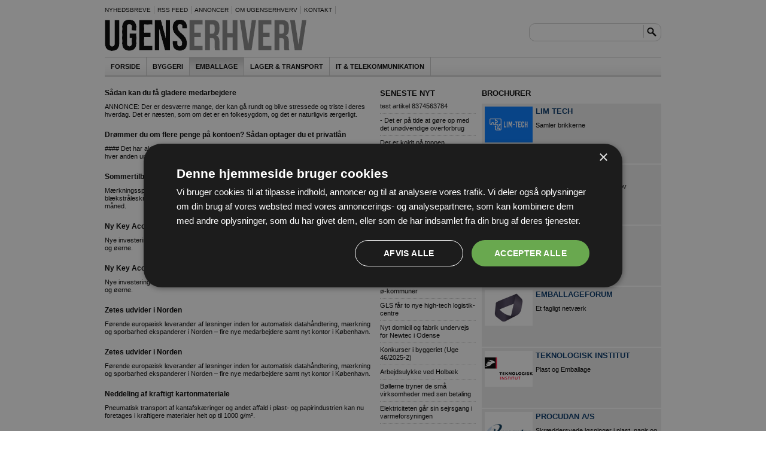

--- FILE ---
content_type: text/html; charset=UTF-8
request_url: https://ue.dk/emballage/side_229
body_size: 7911
content:
<!DOCTYPE html>
<html lang="da">
<head>
<title>Emballage - UgensErhverv - Nyheder til og fra det danske erhvervsliv</title>
<meta http-equiv="Content-type" content="text/html; charset=UTF-8">
<link rel="stylesheet" type="text/css" href="/style/default.css">

<link href="/feed/alle-nyheder.rss" type="application/rss+xml" rel="alternate" title="UgensErhverv.dk - Seneste nyt">
<script src="//code.jquery.com/jquery-1.11.3.min.js"></script>

<!-- Facebook Pixel Code -->
<script>
!function(f,b,e,v,n,t,s)
{if(f.fbq)return;n=f.fbq=function(){n.callMethod?
n.callMethod.apply(n,arguments):n.queue.push(arguments)};
if(!f._fbq)f._fbq=n;n.push=n;n.loaded=!0;n.version='2.0';
n.queue=[];t=b.createElement(e);t.async=!0;
t.src=v;s=b.getElementsByTagName(e)[0];
s.parentNode.insertBefore(t,s)}(window,document,'script',
'https://connect.facebook.net/en_US/fbevents.js');
fbq('init', '1554828247884360'); 
fbq('track', 'PageView');
</script>
<noscript>
<img height="1" width="1" src="https://www.facebook.com/tr?id=1554828247884360&ev=PageView&noscript=1"/>
</noscript>
<!-- End Facebook Pixel Code -->

<!-- Google Tag Manager -->
<script>(function(w,d,s,l,i){w[l]=w[l]||[];w[l].push({'gtm.start':
new Date().getTime(),event:'gtm.js'});var f=d.getElementsByTagName(s)[0],
j=d.createElement(s),dl=l!='dataLayer'?'&l='+l:'';j.async=true;j.src=
'https://www.googletagmanager.com/gtm.js?id='+i+dl;f.parentNode.insertBefore(j,f);
})(window,document,'script','dataLayer','GTM-TSC5KQ56');</script>
<!-- End Google Tag Manager -->


</head>
<body>

<!-- Google Tag Manager (noscript) -->
<noscript><iframe src="https://www.googletagmanager.com/ns.html?id=GTM-TSC5KQ56"
height="0" width="0" style="display:none;visibility:hidden"></iframe></noscript>
<!-- End Google Tag Manager (noscript) -->

<!-- Global site tag (gtag.js) - Google Analytics -->
<script async src="https://www.googletagmanager.com/gtag/js?id=G-X9VVT17348"></script>
<script>
  window.dataLayer = window.dataLayer || [];
  function gtag(){dataLayer.push(arguments);}
  gtag('js', new Date());

  gtag('config', 'G-X9VVT17348');
</script>

<script type="text/javascript">

  var _gaq = _gaq || [];
  _gaq.push(['_setAccount', 'UA-23552634-13']);
  _gaq.push(['_trackPageview']);

  (function() {
    var ga = document.createElement('script'); ga.type = 'text/javascript'; ga.async = true;
    ga.src = ('https:' == document.location.protocol ? 'https://ssl' : 'https://www') + '.google-analytics.com/ga.js';
    var s = document.getElementsByTagName('script')[0]; s.parentNode.insertBefore(ga, s);
  })();

</script>

<div id="frame">
	
	<ul id="servicemenu">
		<li><a href="/nyhedsbreve">Nyhedsbreve</a></li>
		<li><a href="/rss">RSS feed</a></li>
		<li><a href="/annoncer">Annoncer</a></li>
		<li><a href="/om">Om UgensErhverv</a></li>
		<li><a href="/kontakt">Kontakt</a></li>
		<li style="display: none;"><a href="/hp">Special</a></li>
	</ul>
	
	<div id="topbanner">
		<div id="obsfaizj"><script defer="defer" type="text/javascript" src="https://odsgard.dk/bansys/banner.php?p=251&amp;c=faizj"></script></div>
	</div>
	
	<div id="topbar">
		<form action="/soeg/" method="get" class="fr" id="sitesearch">
			<div>
				<input name="q" type="text" class="text" value="">
				<button><img src="/gfx/search.png" alt="">
</button>
			</div>
		</form>
		<a href="/"><img src="/gfx/logo.png" alt="UgensErhverv.dk">
</a>
	</div>
	
	<ul id="topmenu">
		<li><a href="/">Forside</a></li>
		<li><a href="/byggeri">Byggeri</a></li><li class="active"><a href="/emballage">Emballage</a></li><li><a href="/lager-transport">Lager &amp; Transport</a></li><li><a href="/telekommunikation">IT &amp; Telekommunikation</a></li>	</ul>
	
	<div id="columns">
		<div class="column large content">
			
<ul class="article-list">
  <li><h3><a class="externalLink" data-id="54259" href="https://packm.dk/artikler/?aft=sdan-kan-du-f-gladere-medarbejdere">Sådan kan du få gladere medarbejdere</a></h3>ANNONCE: Der er desværre mange, der kan gå rundt og blive stressede og triste i deres hverdag. Det er næsten, som om det er en folkesygdom, og det er naturligvis ærgerligt.</li><li><h3><a class="externalLink" data-id="51258" href="https://packm.dk/artikler/?aft=drmmer-du-om-flere-penge-p-kontn-sdan-optager-du-et-privatln">Drømmer du om flere penge på kontoen? Sådan optager du et privatlån</a></h3>#### Det har aldrig været nemmere at optage et privatlån end i dag. Det har resulteret i, at hver anden unge dansker i dag har et lån, og tallet stiger kun i takt med alderen.</li>	<li><h3><a class="externalLink" data-id="19269" href="https://packm.dk/artikler/?aft=sommertilbud-p-blkstrleskriver">Sommertilbud på blækstråleskriver</a></h3>Mærkningsspecialisten Domino lancerer nu en både prisvenlig og højtydende blækstråleskriver, der løser de fleste mærkningsopgaver. Lanceringen skydes i gang i juli måned.</li><li><h3><a class="externalLink" data-id="19917" href="https://packm.dk/artikler/?aft=ny-key-account-til-flexiket">Ny Key Account til Flexiket</a></h3>Nye investeringer i horisonten har fået etiketproucent til at satse på ny sælger for Sjælland og øerne.</li><li><h3><a class="externalLink" data-id="18825" href="https://packm.dk/artikler/?aft=ny-key-account-til-flexiket">Ny Key Account til Flexiket</a></h3>Nye investeringer i horisonten har fået etiketproucent til at satse på ny sælger for Sjælland og øerne.</li><li><h3><a class="externalLink" data-id="20360" href="https://packm.dk/artikler/?aft=zetes-udvider-i-norden">Zetes udvider i Norden</a></h3>Førende europæisk leverandør af løsninger inden for automatisk datahåndtering, mærkning og sporbarhed ekspanderer i Norden &#8211; fire nye medarbejdere samt nyt kontor i København.</li><li><h3><a class="externalLink" data-id="19268" href="https://packm.dk/artikler/?aft=zetes-udvider-i-norden">Zetes udvider i Norden</a></h3>Førende europæisk leverandør af løsninger inden for automatisk datahåndtering, mærkning og sporbarhed ekspanderer i Norden &#8211; fire nye medarbejdere samt nyt kontor i København.</li><li><h3><a class="externalLink" data-id="19670" href="https://packm.dk/artikler/?aft=neddeling-af-kraftigt-kartonmateriale">Neddeling af kraftigt kartonmateriale</a></h3>Pneumatisk transport af kantafskæringer og andet affald i plast- og papirindustrien kan nu foretages i kraftigere materialer helt op til 1000 g/m².</li><li><h3><a class="externalLink" data-id="18578" href="https://packm.dk/artikler/?aft=neddeling-af-kraftigt-kartonmateriale">Neddeling af kraftigt kartonmateriale</a></h3>Pneumatisk transport af kantafskæringer og andet affald i plast- og papirindustrien kan nu foretages i kraftigere materialer helt op til 1000 g/m².</li><li><h3><a class="externalLink" data-id="20359" href="https://packm.dk/artikler/?aft=hvor-fr-jeg-varen-billigst">Hvor får jeg varen billigst</a></h3>Elgiganten åbner nu op for at deres kunder via egen mobiltelefon kan foretage prissammenligninger i butikken &#8211; fremtidsforsker forudser polariseret detailhandel med enten discount eller feinschmeckeri.</li><li><h3><a class="externalLink" data-id="19267" href="https://packm.dk/artikler/?aft=hvor-fr-jeg-varen-billigst">Hvor får jeg varen billigst</a></h3>Elgiganten åbner nu op for at deres kunder via egen mobiltelefon kan foretage prissammenligninger i butikken &#8211; fremtidsforsker forudser polariseret detailhandel med enten discount eller feinschmeckeri.</li><li><h3><a class="externalLink" data-id="20335" href="https://packm.dk/artikler/?aft=ligger-godt-i-lommen">Ligger godt i lommen</a></h3>Emballageproducenten Glud &amp; Marstrand A/S lancerer endnu engang en opsigtsvækkende bliknyhed, der dog denne gang ligger bedst i lommen.</li><li><h3><a class="externalLink" data-id="19243" href="https://packm.dk/artikler/?aft=ligger-godt-i-lommen">Ligger godt i lommen</a></h3>Emballageproducenten Glud &amp; Marstrand A/S lancerer endnu engang en opsigtsvækkende bliknyhed, der dog denne gang ligger bedst i lommen.</li><li><h3><a class="externalLink" data-id="19822" href="https://packm.dk/artikler/?aft=yit-rykker-ind-i-nstved">YIT rykker ind i Næstved</a></h3>Teknik- og servicevirksomheden YIT åbner nu en afdeling i Næstved for bedre at kunne aflaste Peterson Packaging inden for el, ventilation, vvs og energioptimering. Teknisk outsourcing er kommet for at blive.</li><li><h3><a class="externalLink" data-id="18730" href="https://packm.dk/artikler/?aft=yit-rykker-ind-i-nstved">YIT rykker ind i Næstved</a></h3>Teknik- og servicevirksomheden YIT åbner nu en afdeling i Næstved for bedre at kunne aflaste Peterson Packaging inden for el, ventilation, vvs og energioptimering. Teknisk outsourcing er kommet for at blive.</li><li><h3><a class="externalLink" data-id="20358" href="https://packm.dk/artikler/?aft=undg-prisfejl-ved-kassen">Undgå prisfejl ved kassen</a></h3>Delfi Technologies og IT Gruppen har indgået samarbejde om levering af løsninger med elektroniske hyldeforkanter til detailkæder i Danmark.</li><li><h3><a class="externalLink" data-id="19266" href="https://packm.dk/artikler/?aft=undg-prisfejl-ved-kassen">Undgå prisfejl ved kassen</a></h3>Delfi Technologies og IT Gruppen har indgået samarbejde om levering af løsninger med elektroniske hyldeforkanter til detailkæder i Danmark.</li><li><h3><a class="externalLink" data-id="19821" href="https://packm.dk/artikler/?aft=endnu-et-godt-r-i-tstrup">Endnu et godt år i Taastrup</a></h3>Trods en mindre tilbagegang i de kommercielle opgaver, især kurser, kunne Center for Emballage &amp; Transport for tredje år i træk notere en samlet vækst på 22 %. Her et par highlights fra Årsberetningen.</li><li><h3><a class="externalLink" data-id="18729" href="https://packm.dk/artikler/?aft=endnu-et-godt-r-i-tstrup">Endnu et godt år i Taastrup</a></h3>Trods en mindre tilbagegang i de kommercielle opgaver, især kurser, kunne Center for Emballage &amp; Transport for tredje år i træk notere en samlet vækst på 22 %. Her et par highlights fra Årsberetningen.</li><li><h3><a class="externalLink" data-id="20041" href="https://packm.dk/artikler/?aft=tilbageviser-kritik-i-ekstra-bladet">Tilbageviser kritik i Ekstra Bladet</a></h3>To brancheorganisationer tager skarpt afstand fra påstande fremsagt for nyligt i dagspressen om fødevareemballage og afgivelsen af skadelige stoffer.</li><li><h3><a class="externalLink" data-id="18949" href="https://packm.dk/artikler/?aft=tilbageviser-kritik-i-ekstra-bladet">Tilbageviser kritik i Ekstra Bladet</a></h3>To brancheorganisationer tager skarpt afstand fra påstande fremsagt for nyligt i dagspressen om fødevareemballage og afgivelsen af skadelige stoffer.</li><li><h3><a class="externalLink" data-id="20529" href="https://packm.dk/artikler/?aft=blser-med-mel-i-munden">Blæser med mel i munden</a></h3>Engelsk melproducent Allinson Flour har erstattet en medarbejder med en pallelaster &#8211; også en robotløsning blev udkonkurreret i kapløbet.</li></ul>

<ul id="pagination">
	<li><a class="pagebtn small icon-first" href="/emballage/" title="Første side">&nbsp;</a></li><li><a class="pagebtn" href="/emballage/side_228">Forrige</a></li><li class="nobg"><span class="pagecounter">Side 229 / 261</span></li><li><a class="pagebtn" href="/emballage/side_230">Næste</a></li><li><a class="pagebtn small icon-last" href="/emballage/side_261" title="Sidste side">&nbsp;</a></li></ul>		</div>
		<div class="column small">
			
<h2 class="section-header">Seneste nyt</h2>

<ul class="simple-list">
	<li><a href="https://packm.dk/artikler/?aft=test-artikel-8374563784">test artikel 8374563784</a></li><li><a href="https://bygtek.dk/artikler/?aft=det-er-p-tide-at-gre-op-med-det-undvendige-overforbrug">- Det er på tide at gøre op med det unødvendige overforbrug </a></li><li><a href="https://bygtek.dk/artikler/?aft=der-er-koldt-p-toppen">Der er koldt på toppen </a></li><li><a href="https://bygtek.dk/artikler/?aft=banedanmark-betaler-bravida-300-millioner-kroner-for-fjernbaneaftale">Banedanmark betaler Bravida 300 millioner kroner for fjernbaneaftale</a></li><li><a href="https://ltl.dk/artikler/?aft=to-nye-distributionscentre-til-gls-denmark">To nye distributionscentre til GLS Denmark</a></li><li><a href="https://ltl.dk/artikler/?aft=jul-og-stejle--kurver">Jul og stejle - kurver</a></li><li><a href="https://bygtek.dk/artikler/?aft=kulturministeren-kalder-to-konkrete-nyere-byggerier-for-jeber">Kulturministeren kalder to konkrete, nyere byggerier for øjebæer</a></li><li><a href="https://bygtek.dk/artikler/?aft=bredygtigheds-arkitekterne-dyrker-slow-architecture">Bæredygtigheds-arkitekterne dyrker 'Slow architecture'</a></li><li><a href="https://bygtek.dk/artikler/?aft=regeringen-med-millionsttte-til-alment-byggeri-p-smer-og-i--kommuner">Regeringen med millionstøtte til alment byggeri på småøer og i ø-kommuner </a></li><li><a href="https://bygtek.dk/artikler/?aft=gls-fr-to-nye-high-tech-logistik-centre">GLS får to nye high-tech logistik-centre</a></li><li><a href="https://bygtek.dk/artikler/?aft=nyt-domicil-og-fabrik-undervejs-for-newtec-i-odense">Nyt domicil og fabrik undervejs for Newtec i Odense</a></li><li><a href="https://bygtek.dk/artikler/?aft=konkurser-i-byggeriet-uge-462025-2">Konkurser i byggeriet (Uge 46/2025-2)</a></li><li><a href="https://bygtek.dk/artikler/?aft=arbejdsulykke-ved-holbk">Arbejdsulykke ved Holbæk</a></li><li><a href="https://bygtek.dk/artikler/?aft=bllerne-tryner-de-sm-virksomheder-med-sen-betaling">Bøllerne tryner de små virksomheder med sen betaling</a></li><li><a href="https://bygtek.dk/artikler/?aft=elektriciteten-gr-sin-sejrsgang-i-varmeforsyningen">Elektriciteten går sin sejrsgang i varmeforsyningen</a></li></ul>

<h2 class="section-header">Mest læste</h2>

<ul class="simple-list">
	<li><a href="https://bygtek.dk/artikler/?aft=bredygtigheds-arkitekterne-dyrker-slow-architecture">Bæredygtigheds-arkitekterne dyrker 'Slow architecture'</a></li><li><a href="https://bygtek.dk/artikler/?aft=bllerne-tryner-de-sm-virksomheder-med-sen-betaling">Bøllerne tryner de små virksomheder med sen betaling</a></li><li><a href="https://ltl.dk/artikler/?aft=to-nye-distributionscentre-til-gls-denmark">To nye distributionscentre til GLS Denmark</a></li><li><a href="https://bygtek.dk/artikler/?aft=ny-underfring-i-kge-giver-bde-lyst-til-at-passere-og-at-blive-hngende">Ny underføring i Køge giver både lyst til at passere og at blive hængende</a></li><li><a href="https://bygtek.dk/artikler/?aft=gls-fr-to-nye-high-tech-logistik-centre">GLS får to nye high-tech logistik-centre</a></li><li><a href="https://bygtek.dk/artikler/?aft=elektriciteten-gr-sin-sejrsgang-i-varmeforsyningen">Elektriciteten går sin sejrsgang i varmeforsyningen</a></li><li><a href="https://ltl.dk/artikler/?aft=jul-og-stejle--kurver">Jul og stejle - kurver</a></li><li><a href="https://ltl.dk/artikler/?aft=danskerne-har-trnhj-tillid-til-e-handel">Danskerne har tårnhøj tillid til e-handel</a></li><li><a href="https://bygtek.dk/artikler/?aft=nyt-domicil-og-fabrik-undervejs-for-newtec-i-odense">Nyt domicil og fabrik undervejs for Newtec i Odense</a></li><li><a href="https://bygtek.dk/artikler/?aft=det-er-p-tide-at-gre-op-med-det-undvendige-overforbrug">- Det er på tide at gøre op med det unødvendige overforbrug </a></li><li><a href="https://bygtek.dk/artikler/?aft=kulturministeren-kalder-to-konkrete-nyere-byggerier-for-jeber">Kulturministeren kalder to konkrete, nyere byggerier for øjebæer</a></li><li><a href="https://bygtek.dk/artikler/?aft=murstenception-knuste-gamle-mursten-bliver-til-nye-mursten">Murstenception: Knuste, gamle mursten bliver til nye mursten</a></li><li><a href="https://bygtek.dk/artikler/?aft=konkurser-i-byggeriet-uge-462025-2">Konkurser i byggeriet (Uge 46/2025-2)</a></li><li><a href="https://bygtek.dk/artikler/?aft=der-er-koldt-p-toppen">Der er koldt på toppen </a></li><li><a href="https://packm.dk/artikler/?aft=forbrugerne-vil-ikke-kbe-agurker-med-plantevoks">Forbrugerne vil ikke købe agurker med plantevoks</a></li></ul>		</div>
		<div class="column medium">
			<div class="mpu" id="obsjnqmn"><script defer="defer" type="text/javascript" src="https://odsgard.dk/bansys/banner-noweigh.php?p=129&amp;c=jnqmn&amp;idx=1"></script></div>
			
			<h2 class="section-header">Brochurer</h2>

			<ul class="magazine-list">
			<li>
				<a href="http://packm.dk/_upl/brochures/lim tech.pdf" target="_blank">
					<img src="https://packm.dk/_upl/brochures/thumbnails/25.jpg" alt="Lim Tech" />
				</a>
				<h3>
					<a href="https://packm.dk/br/25" target="_blank">Lim Tech</a>
				</h3>
				<p>Samler brikkerne</p>
			</li><li>
				<a href="https://www.danalim.dk/industri" target="_blank">
					<img src="https://packm.dk/_upl/brochures/thumbnails/88.jpg" alt="DANA LIM" />
				</a>
				<h3>
					<a href="https://packm.dk/br/88" target="_blank">DANA LIM</a>
				</h3>
				<p>Limløsninger tilpasset dit behov</p>
			</li><li>
				<a href="https://www.hubergroup.com/dk/en/" target="_blank">
					<img src="https://packm.dk/_upl/brochures/thumbnails/31.jpg" alt="hubergroup " />
				</a>
				<h3>
					<a href="https://packm.dk/br/31" target="_blank">hubergroup </a>
				</h3>
				<p>More than just ink …</p>
			</li><li>
				<a href="https://grakom.dk/emballageforum/" target="_blank">
					<img src="https://packm.dk/_upl/brochures/thumbnails/81.jpg" alt="EmballageForum" />
				</a>
				<h3>
					<a href="https://packm.dk/br/81" target="_blank">EmballageForum</a>
				</h3>
				<p>Et fagligt netværk</p>
			</li><li>
				<a href="http://www.teknologisk.dk/ydelser/emballage/22783" target="_blank">
					<img src="https://packm.dk/_upl/brochures/thumbnails/98.jpg" alt="Teknologisk Institut" />
				</a>
				<h3>
					<a href="https://packm.dk/br/98" target="_blank">Teknologisk Institut</a>
				</h3>
				<p>Plast og Emballage</p>
			</li><li>
				<a href="https://procudan.dk/" target="_blank">
					<img src="https://packm.dk/_upl/brochures/thumbnails/104.jpg" alt="Procudan A/S" />
				</a>
				<h3>
					<a href="https://packm.dk/br/104" target="_blank">Procudan A/S</a>
				</h3>
				<p>Skræddersyede løsninger i plast, papir og big bags</p>
			</li><li>
				<a href="https://nova-pack.com" target="_blank">
					<img src="https://packm.dk/_upl/brochures/thumbnails/95.jpg" alt="Nova-Pack" />
				</a>
				<h3>
					<a href="https://packm.dk/br/95" target="_blank">Nova-Pack</a>
				</h3>
				<p>Vi kan altid tilbyde en komplet emballageløsning!</p>
			</li><li>
				<a href="https://dte.dk/products/" target="_blank">
					<img src="https://packm.dk/_upl/brochures/thumbnails/89.jpg" alt="DTE" />
				</a>
				<h3>
					<a href="https://packm.dk/br/89" target="_blank">DTE</a>
				</h3>
				<p>Emballage med fremsyn</p>
			</li><li>
				<a href="https://lim.dk/" target="_blank">
					<img src="https://packm.dk/_upl/brochures/thumbnails/96.jpg" alt="Pro-Glue" />
				</a>
				<h3>
					<a href="https://packm.dk/br/96" target="_blank">Pro-Glue</a>
				</h3>
				<p>Industrilim siden 1941</p>
			</li><li>
				<a href="http://www.ff-engineering.dk/" target="_blank">
					<img src="https://packm.dk/_upl/brochures/thumbnails/90.jpg" alt="FF Engineering" />
				</a>
				<h3>
					<a href="https://packm.dk/br/90" target="_blank">FF Engineering</a>
				</h3>
				<p>Leverandør af emballage- og produktionsudstyr</p>
			</li>			</ul>
			
			<div class="mpu" id="obsjnqmo"><script defer="defer" type="text/javascript" src="https://odsgard.dk/bansys/banner-noweigh.php?p=129&amp;c=jnqmo&amp;idx=2"></script></div>
			
					</div>
	</div>
	<div class="end"></div>
	
	<div class="articlebox" style="border: none;"><div class="medium"><a href="https://packm.dk/artikler/?aft=test-artikel-8374563784"><img src="/media?id=65393&amp;w=210&amp;maxh_pct=100" alt="test artikel 8374563784"></a><h1><a href="https://packm.dk/artikler/?aft=test-artikel-8374563784">test artikel 8374563784</a></h1><p>Dette er en test artikel, for at fprøve den nye editor.</p></div>
<div class="medium subsequent"><a href="https://packm.dk/artikler/?aft=forbrugerne-vil-ikke-kbe-agurker-med-plantevoks"><img src="/media?id=65376&amp;w=210&amp;maxh_pct=100" alt="Forbrugerne vil ikke købe agurker med plantevoks"></a><h1><a href="https://packm.dk/artikler/?aft=forbrugerne-vil-ikke-kbe-agurker-med-plantevoks">Forbrugerne vil ikke købe agurker med plantevoks</a></h1><p>Svenske Saveggys unikke, biobaserede beskyttelse, der kan erstatte plastindpakningen af agurker, møder modstand i hjemlandet, hvor supermarkeder nu fjerner dem fra hylderne</p></div>
<div class="medium subsequent"><a href="https://packm.dk/artikler/?aft=bobst-automatiserer-metallisering"><img src="/media?id=65362&amp;w=210&amp;maxh_pct=100" alt="BOBST automatiserer metallisering "></a><h1><a href="https://packm.dk/artikler/?aft=bobst-automatiserer-metallisering">BOBST automatiserer metallisering </a></h1><p>Virksomhedens nye generation af EXPERT-maskiner,  K5 styres af AI, sparer på kemien og kan bl.a. påføre ultratynde metalfolier på papir til lettere emballager</p></div>
<div class="medium subsequent"><a href="https://packm.dk/artikler/?aft=prmieret-bornholmsk-bidrag-til-den-sde-tid"><img src="/media?id=65347&amp;w=210&amp;maxh_pct=100" alt="Præmieret, bornholmsk bidrag til den søde tid"></a><h1><a href="https://packm.dk/artikler/?aft=prmieret-bornholmsk-bidrag-til-den-sde-tid">Præmieret, bornholmsk bidrag til den søde tid</a></h1><p>Saml-selv-pakkekalender med godter fra Karamel Kompagniet og julerim af Knud Romer begejstrede juryen tilstrækkeligt til en guldmedalje ved årets uddeling af Packnorth Award</p></div>
<div style="clear: both;"></div></div>	
	<div id="footer">
		<ul>
			<li>
				<p><a href="/byggeri">Byggeri</a></p>
				<p><a href="/emballage">Emballage</a></p>
				<p><a href="/lager-transport">Lager &amp; Transport</a></p>
				<p><a href="/telekommunikation">IT &amp; Telekommunikation</a></p>
			</li>
			<li style="text-align: center;">
				<img src="/gfx/minilogo.png" alt="UgensErhverv.dk">
<br>
				Odsgard A/S<br><br>
				
				Naverland 8, 1.th.<br>
				2600 Glostrup<br>
				(+45) 43 43 29 00
			</li>
			<li style="text-align: right;">
				<p><a href="/nyhedsbreve">Nyhedsbreve</a></p>
				<p><a href="/annoncer">Annoncer</a></p>
				<p><a href="/rss">RSS Feed</a></p>
				<p><a href="/om">Om UgensErhverv</a></p>
				<p><a href="/kontakt">Kontakt</a></p>
			</li>
		</ul>
	</div>
</div>

<script type="text/javascript">
$(document).ready(function(){
  $(".externalLink").click(function(evt){
      //evt.preventDefault();
      //var href = evt.target.href;
      var href = $(this).attr('href');
      //var article_id = evt.target.id;
      var article_id = $(this).data("id");
      //alert("" + href); 
      //alert("" + article_id);
      //$.post(url: "https://ue.dk/artikler.php", {url: href, id: article_id, updateAndExit:1});
      $.ajax({type: 'POST', url: 'https://ue.dk/artikler.php', data: {'url': href, 'id': article_id, 'updateAndExit':'1'}
      });
  });
});
</script>


</body>
</html>

--- FILE ---
content_type: text/css;charset=UTF-8
request_url: https://ue.dk/style/default.css
body_size: 2831
content:
/* RESET */

* {
	vertical-align: baseline;
	border: 0 none;
	outline: 0;
	padding: 0;
	margin: 0;
	text-decoration: none;
}

ul { list-style: none; }
b { font-weight: bold; }
i { font-style: italic; }
em { font-style: normal; }
table { table-layout: fixed; }
td { vertical-align: top; }
acronym { border-bottom: 1px #ddd dotted; }


/* COMMONS */

.end { overflow: hidden; height: 1px; clear: both; }
.clear { clear: both; }
.center { text-align: center; }
.right { text-align: right; }
.fl { float:left; }
.fr { float:right; }
.underline { text-decoration: underline; }
.first { margin-top: 0; padding-top: 0; }

.std-margin { margin: 10px; }
.std-margin-top { margin-top: 10px; }
.std-padding { padding: 10px; }
.std-padding-top { padding-top: 7px; }

/* LAYOUT */

html { overflow-y: auto; min-height: 100%; _height: 100%; }

body {
	background-color: #fff;
	font: 11px/125% verdana, sans-serif;
	color: #000;
	_height: 100%;
	min-height: 100%;
}

a:link {
	color: #003366;
	text-decoration: none;
}
a:visited {
	color: #003366;
	text-decoration: none;
}
a:hover {
	color: #336699;
	text-decoration: underline;
}

h1 {
	font: bold 16px/100% tahoma, helvetica, arial, sans-serif;
	color: #000;
	padding-bottom: 8px;
}
h2 {
	font: bold 12px verdana, sans-serif;
}
h3 {
	font: bold 11px verdana, sans-serif;
	margin-bottom: 10px;
}
p {
	margin: 0.7em 0;
}

#frame {
	width: 930px;
	height: 100%;
	background-color: #fff;
	margin: 0 auto;
	padding-top: 10px;
}

	#topbanner {
		text-align: center;
		margin-bottom: 20px;
	}
	
	#topbar {
		clear: left;
		height: 52px;
	}
	
	#servicemenu {
		margin-bottom: 10px;
		text-transform: uppercase;
		font-size: 10px;
		float: left;
	}
		#servicemenu li {
			float: left;
			margin-right: 5px;
			padding-right: 5px;
			border-right: 1px #ccc solid;
		}
		#servicemenu li:last-of-type { border: none; }
		#servicemenu a { color: #000; }
	
	#topmenu {
		height: 30px;
		line-height: 20px;
		margin: 10px 0;
		border-top: 1px #ccc solid;
		border-bottom: 2px #ccc solid;
		text-transform: uppercase;
		font-weight: bold;
		font-family: tahoma, verdana, sans-serif;
		background: #fff url('../gfx/menu-gradient.png') repeat-x bottom left;
	}
		#topmenu li {
			float: left;
			padding: 5px 10px;
			border-right: 1px #ccc solid;
		}
			#topmenu li.active {
				background: #eee url('../gfx/menu-gradient-a.png') repeat-x top left;
			}
			#topmenu a {
				color: #000;
			}
	
	.left-menu a {
		display: block;
		border: 1px #d6b894 solid;
		margin-bottom: 4px;
		padding: 4px 0 4px 7px;
		background-color: #f3eadf;
		color: #000;
	}
		.left-menu a:hover {
			text-decoration: none;
			background-color: #e4d0b8;
		}
		.left-menu a.active {
			background: #b19068;
			border-color: #866d4f;
			color: #fff;
			font-weight: bold;
		}

	.mgroup-1 {
		background: url('../gfx/menusprite.png') 0 0 no-repeat;
	}
	.mgroup-2 {
		background: url('../gfx/menusprite.png') 0 -25px no-repeat;
	}
	.mgroup-3 {
		background: url('../gfx/menusprite.png') 0 -50px no-repeat;
	}

#columns {
	clear: left;
}

.column {
	float: left;
	margin: 10px 0 10px 10px;
	word-break: break-word;
	_display: inline;	/* for IE6 */
}
	.column.small {
		width: 160px;
	}
	.column.medium {
		width: 300px;
	}
	.column.large {
		width: 450px;
	}
	.column-combi {
		width: 480px;
		float: left;
	}

ul.list-dot li, .list-dot ul li {
	background: transparent url('../gfx/ul-dot-1.png') no-repeat 0 5px;
	padding: 2px 0 0 11px;
}
	ul.list-dot li {
		margin: 5px 0;
	}

ul.link-list {
	margin-bottom: 10px;
}
	ul.link-list li {
		list-style: disc none outside;
		margin: 5px 0 0 14px;
	}

.stdbutton, .stdbutton:link, .stdbutton:visited {
	background-color: #9fb2c5;
	color: #000;
	border: 1px #6b88a6 solid;
	padding: 2px 8px;
	font: 11px verdana, sans-serif;
}
	.stdbutton:hover {
		text-decoration: none;
		background-color: #bfd2e5;
	}

.rightbox-head {
	font: bold 13px arial, helvetica, sans-serif;
	background: #6b88a6 url('../gfx/topbar.jpg') top left;
	color: #fff;
	padding: 2px;
	margin: -5px;
}


.content {
	margin-left: 0;
}

.content h2 {
	font: bold 13px tahoma, verdana, sans-serif;
	margin: 12px 0 8px 0;
}
.content h3 {
	font: bold 12px verdana, sans-serif;
}
.content cite {
	display: block;
	font: italic 10px verdana, sans-serif;
	color: #666;
}
.content em {
	font-style: italic;
}

.content .footer {
	border-top: 1px #ccc solid;
	padding-top: 10px;
}

/*.content ul {
	list-style: disc;
	padding-left: 1.3em;
}*/

.faded-header {
	text-transform: uppercase;
	font-size: 10px;
	color: #888;
}

/* SPECIFICS */

.article-list {
	clear: both;
}
	.article-list li {
		margin-bottom: 10px;
		padding-bottom: 10px;
	}
		.article-list li a:link, .article-list li a:visited {
			color: #000;
		}

.simple-list {
	margin-bottom: 20px;
}
	.simple-list li {
		margin-bottom: 5px;
		padding-bottom: 5px;
		border-bottom: 1px #ccc dotted;
	}
		.simple-list li a {
			color: #000;
		}

.links-box {
	background-color: #ffdba7;
	padding: 10px 10px 0 10px;
	margin-bottom: 10px;
	float: left;
}
	.links-box h3 {
		margin-bottom: 4px;
	}

.article-links-list {
	margin-bottom: 10px;
}
	.article-links-list li {
		margin-bottom: 2px;
		margin-left: 2px;
		list-style: square none inside;
	}

.section-header {
	font: bold 13px tahoma, verdana, sans-serif;
	text-transform: uppercase;
	margin-bottom: 8px;
}

.article {
	font-size: 12px;
	line-height: 130%;
}
	.article h1 {
		font: bold 25px tahoma, verdana, sans-serif;
		margin-bottom: 10px;
	}
	.article img {
		display: block;
	}
	.article cite {
		display: block;
		background-color: #eee;
		padding: 3px;
		font: 11px verdana, sans-serif;
		color: #000;
		border-bottom: 2px #ccc solid;
	}
	.article .lead {
		font-weight: bold;
		margin: 10px 0;
	}
	.article .picture {
		margin-bottom: 10px;
	}

.articlebox {
	border-bottom: 1px #ccc solid;
	margin-bottom: 20px;
	font-size: 13px;
}
	.articlebox .medium {
		float: left;
		width: 210px;
	}
		.articlebox .subsequent {
			margin-left: 20px;
		}
	
	.articlebox h1 {
		font: bold 18px tahoma, verdana, sans-serif;
		margin: 0;
		padding: 0;
	}
	.articlebox img {
		margin-bottom: 10px;
	}
	.articlebox p {
		margin-top: 5px;
	}
	.articlebox a {
		color: #000;
	}

.htmlbox {
	border-bottom: 1px #ddd solid;
	padding-bottom: 10px;
	margin-bottom: 10px;
}


.mpu {
	width: 300px;
	height: 250px;
	margin-bottom: 10px;
}

#sitesearch {
	margin-top: 6px;
	padding: 0 7px;
	border: 1px #ccc solid;
	border-radius: 10px;
}
	#sitesearch input.text {
		background-color: #fff;
		border: none;
		font-size: 12px;
		padding: 7px 0;
		height: 14px;
		width: 180px;
		vertical-align: top;
	}
	#sitesearch button {
		font: 11px arial, helvetica, sans-serif;
		background-color: #fff;
		margin-top: 2px;
		padding-left: 5px;
		padding-top: 4px;
		border-left: 1px #ccc solid;
	}
	.search-highlight {
		background-color: #ff9;
	}


.serp {
	
}
	.serp li {
		margin: 2px 0;
		border: 1px #ddd solid;
		padding: 5px;
	}
		.serp li cite {
			font: inherit;
			float: left;
			border-right: 2px #d6b894 solid;
			margin-right: 5px;
			padding-right: 5px;
			color: #000;
		}

.crumb-top {
	border-bottom: 1px #ccc solid;
	font-size: 10px;
	padding-bottom: 2px;
	margin-bottom: 5px;
}
.article-footer {
	border-top: 1px #ccc solid;
	margin-top: 10px;
	padding-top: 5px;
}
	.article-footer img {
		margin: 5px 5px 5px 0;
	}

#pagination {
	float: left;
	margin: 15px 0 15px 50px;
}
	#pagination li {
		float: left;
		background: #fff url('../gfx/menu-gradient.png') repeat-x bottom left;
	}
		#pagination li.nobg { background-image: none; }
	
	#pagination .pagebtn {
		display: block;
		width: 75px;
		padding: 5px 0;
		margin: 0 2px;
		text-align: center;
		text-decoration: none;
		text-transform: uppercase;
		border: 1px #ccc solid;
		font: bold 11px tahoma, verdana, sans-serif;
	}
		#pagination .pagebtn:link, #pagination .pagebtn:visited {
			color: #000;
		}
		#pagination a.pagebtn:hover {
			background-color: #666;
			color: #000;
		}
		#pagination span.pagebtn {
			opacity: 0.5;
		}
		
	#pagination .pagebtn.small {
		width: 20px;
	}
	#pagination .icon-first {
		background: url('../gfx/page-first.png') no-repeat center;
	}
	#pagination .icon-last {
		background: url('../gfx/page-last.png') no-repeat center;
	}
		
	#pagination .pagecounter {
		display: block;
		width: 120px;
		padding: 5px 0;
		text-align: center;
	}

#footer {
	background-color: #333;
	color: #999;
	padding: 20px;
	margin-top: 10px;
}
	#footer ul li {
		width: 33%;
		display: inline-block;
		vertical-align: top;
	}
	#footer ul li p {
		margin: 0 0 8px 0;
	}
	#footer a:link, #footer a:visited {
		color: #aaa;
	}
	#footer a:hover {
		color: #eee;
	}

/* form */

fieldset {
	border: 1px #ddd solid;
	background-color: #eee;
	padding: 10px;
}
input.radio {
	margin-left: 105px;
}
input.checkbox {
	vertical-align: middle;
}
label {
	display: inline-block;
	width: 100px;
}
input.text {
	border: 1px #ccc solid;
	padding: 4px;
}
input.button {
	border: 1px #ccc solid;
	background-color: #ccc;
	padding: 4px 16px;
	font: inherit;
}
	input.button:hover {
		background-color: #eee;
	}


.notice-ok {
	border: 1px #090 solid;
	background-color: #efe;
	padding: 10px;
}
.notice-fail {
	border: 1px #c00 solid;
	background-color: #fee;
	padding: 10px;
}


.imported img {
	max-width: 300px;
}

.pic-caption {
	display: block;
	margin-bottom: 10px;
}

.sharebar {
	text-transform: uppercase;
	border-top: 1px #ccc solid;
	border-bottom: 1px #ccc solid;
	padding: 5px 0;
	min-height: 20px;
}
	.sharebar .caption {
		float: left;
		padding: 3px 6px;
		font-size: 9px;
		color: #999;
		cursor: pointer; cursor: hand;
	}
		.sharebar a:hover .caption {
			color: #ccc;
		}

.addthis_button_icon {
	float: left;
	width: 16px; height: 16px;
	background: transparent url('../gfx/social-icons.png');
	margin-top: 2px;
}

/* magazine list */

.magazine-list {
	margin: 10px 0;
}
	.magazine-list li {
		margin: 2px 0;
		background-color: #eee;
		padding: 5px;
		height: 90px;
	}
		.magazine-list li img {
			float: left;
			margin-right: 5px;
		}
		.magazine-list li h3 {
			font: bold 13px tahoma, sans-serif;
			text-transform: uppercase;
			color: #000;
		}
		.magazine-list li p {
			margin: 5px 0 0 55px;
		}
		
/* newsletters subscription */

.newsletters-list {
	
}
	.newsletters-list li {
		height: 80px;
		margin-bottom: 10px;
		background-color: #eee;
	}
		.newsletters-list li div {
			float: left;
			height: 20px;
			width: 30px;
			padding: 30px 0;
			text-align: center;
			background-color: #ccc;
			margin-right: 10px;
		}
		.newsletters-list li h2 {
			padding-top: 10px;
			text-transform: uppercase;
		}

.newsletter-attention {
	border: 1px #a7c7e3 solid;
	background: #e2ecf6;
	margin-top: 20px;
	padding: 10px 20px;
	border-radius: 10px;
}

--- FILE ---
content_type: text/javascript; charset=iso-8859-1
request_url: https://odsgard.dk/bansys/banner-noweigh.php?p=129&c=jnqmn&idx=1
body_size: 228
content:
document.getElementById("obsjnqmn").style.display="none";

--- FILE ---
content_type: text/javascript; charset=iso-8859-1
request_url: https://odsgard.dk/bansys/banner.php?p=251&c=faizj
body_size: 183
content:
document.getElementById("obsfaizj").style.display="none";

--- FILE ---
content_type: text/javascript; charset=iso-8859-1
request_url: https://odsgard.dk/bansys/banner-noweigh.php?p=129&c=jnqmo&idx=2
body_size: 228
content:
document.getElementById("obsjnqmo").style.display="none";